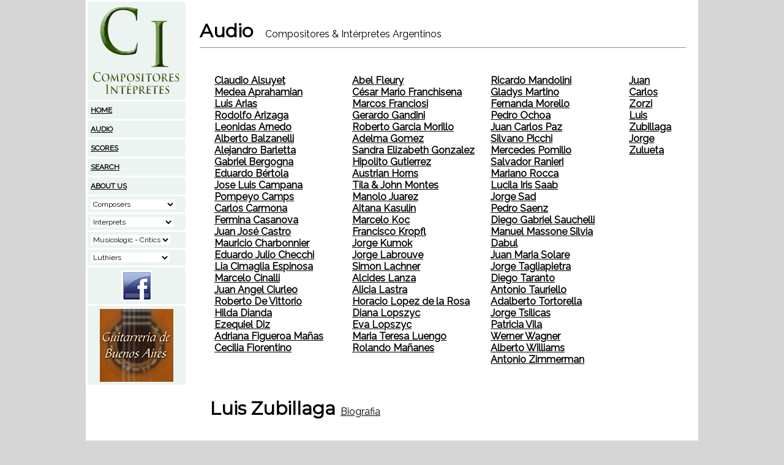

--- FILE ---
content_type: text/html
request_url: http://ciweb.com.ar/pages/mp3.php?apellido=Zubillaga
body_size: 21133
content:
<!-- saved from url=(0022)http://internet.e-mail -->
<!DOCTYPE HTML PUBLIC "-//W3C//DTD HTML 4.01 Transitional//EN"><html><!-- InstanceBegin template="/Templates/new_template_pages.dwt" codeOutsideHTMLIsLocked="false" -->
<head>
<!-- InstanceBeginEditable name="doctitle" -->

<title>Mp3 - Compositores &amp; Int&eacute;rpretes</title>

<!-- InstanceEndEditable --> 
<style>
div.gallery {
    border: 0px solid #ccc;
}

div.gallery:hover {
    border: 1px solid #777;
}

div.gallery img {
    width: 90%;
    height: auto;
}

div.desc {
    padding: 15px;
    text-align: center;
}

*{
    box-sizing: border-box;
}

.responsive {
    padding: 0 6px;
    display: inline-flex;
    width: 24.99999%;
    margin: 10px 0;

}

@media only screen and (max-width: 700px){
    .responsive {
        width: 49.99999%;
        margin: 6px 0;
    }
}

@media only screen and (max-width: 500px){
    .responsive {
        width: 100%;
    }
}

.clearfix:after {
    content: "";
    display: table;
    clear: both;
}
</style>

<meta http-equiv="Content-Type" content="text/html; charset=iso-8859-1">
<meta NAME="ROBOTS" CONTENT="follow,index">
<meta NAME="Creation_Date" CONTENT="8/1/1999">
<meta NAME="revisit-after" CONTENT="7 days">
<link REL="Shortcut Icon" HREF="http://www.ciweb.com.ar/icono_ciweb.ico">
<!-- InstanceBeginEditable name="head" -->


<!-- InstanceEndEditable -->
<script type="text/javascript" src="http://ajax.googleapis.com/ajax/libs/jquery/1.3/jquery.min.js"></script>
<script type="text/javascript" src="../imgs/js/slimbox2.js"></script>
<script type="text/javascript" src="audio/swfobject.js"></script>
<link rel="stylesheet" href="../imgs/css/slimbox2.css" type="text/css" media="screen" />
<link rel="stylesheet" type="text/css" href="//fonts.googleapis.com/css?family=Raleway" />
<link rel="stylesheet" type="text/css" href="//fonts.googleapis.com/css?family=Montserrat" />
<link href="estilo_n.css" rel="stylesheet" type="text/css">

<script type="text/javascript">

  var _gaq = _gaq || [];
  _gaq.push(['_setAccount', 'UA-97567-1']);
  _gaq.push(['_trackPageview']);

  (function() {
    var ga = document.createElement('script'); ga.type = 'text/javascript'; ga.async = true;
    ga.src = ('https:' == document.location.protocol ? 'https://ssl' : 'http://www') + '.google-analytics.com/ga.js';
    var s = document.getElementsByTagName('script')[0]; s.parentNode.insertBefore(ga, s);
  })();

</script>
<script language="JavaScript"> 
function Abrir_ventana (pagina) { 
var opciones="toolbar=no,location=no,directories=no,status=no,menubar=no,scrollbars=yes,resizable=yes,width=600,height=500,top=100,left=140"; 
window.open(pagina,"",opciones); 
} 
</script>
</head>


<body topmargin="0" bgcolor="#D6D6D6">
<a name="top"></a>
<table width="1000" border="0" align="center" cellpadding="0" cellspacing="0" bordercolor="#a2c9bc" bgcolor="#FFFFFF">


  <tr>
    <td  width="100" valign="top"><table border="0" width="100%" cellpadding="5" cellspacing="3" >
<menuizq>
  <tr>
    <td align="center" bgcolor="#ecf4f1"><a href="../pages/presentacion.php"><img src="../imgs/ci.gif" width="150" height="150" alt=""/></a></td>
  </tr>
  <tr>
    <td bgcolor="#ecf4f1"><a href="../pages/presentacion.php"><menuizq>HOME</menuizq></a></td>
  </tr>
  <tr>
<td bgcolor="#ecf4f1"><a href="../pages/mp3.php"><menuizq>AUDIO</menuizq></a></td>
  </tr>
  <tr>
<td bgcolor="#ecf4f1"><a href="../Partes/index.php"><menuizq>SCORES</menuizq></a></td>
  </tr>
  <tr>
<td bgcolor="#ecf4f1"><a href="../pages/buscador.php"><menuizq>SEARCH</menuizq></a></td>
  </tr>

  <tr>
    <td align="left" valign="bottom" bgcolor="#ecf4f1"><a href="../pages/about.php"><menuizq>ABOUT US</menuizq></a></td>
  </tr>
  <tr>
    <td align="left" valign="bottom" bgcolor="#ecf4f1"><select name="select8" onChange="window.location.href=this.options[selectedIndex].value; this.selectedIndex=0">
      <option selected>Composers</option>
      <option value="../Alsuyet/index.php">Claudio Alsuyet</option>
      <option value="../Navarro/index.php">Jorge Arandia Navarro</option>
      <option value="../Balzanelli/index.php">Alberto Balzanelli</option>
      <option value="../Benzecry_Esteban/index.php">Esteban Benzecry</option>
      <option value="../bertola/index.php">Eduardo Bertola</option>
      <option value="../Biondo/index.php">Juan Carlos Biondo</option>
      <option value="../Camps/index.php">Pompeyo Camps</option>
      <option value="../Carmona/index.php">Carlos Carmona</option>
      <option value="../charbonnier/index.php">Mauricio Charbonnier</option>
      <option value="../Checchi/index.php">Eduardo Checchi</option>
      <option value="../Cosentino/index.php">Mario Cosentino</option>
      <option value="../Dianda/index.php">Hilda Dianda</option>
      <option value="../Ficher/index.php">Jacobo Ficher</option>
      <option value="../figueiras/index.php">Juan Carlos Figueiras</option>
      <option value="../figueroa/index.php">Adriana Figueroa</option>
      <option value="../fiorentino/index.php">Cecilia Fiorentino</option>
      <option value="../Franchisena/index.php">Cesar Franchisena</option>
      <option value="../Gandini/index.php">Gerardo Gandini</option>
      <option value="../gonzalez/index.php">Sandra Gonzalez</option>
      <option value="../Morillo/index.php">Roberto Garcia Morillo</option>
      <option value="../Ginastera/index.php">Alberto Ginastera</option>
      <option value="../gomezcarrillo/index.php">M. G&oacute;mez Carrillo</option>
      <option value="../Guastavino/index.php">Carlos Guastavino</option>
      <option value="../Kagel/index.php">Mauricio Kagel</option>
      <option value="../Kasulin/index.php">Aitana Kasulin</option>
      <option value="../kropfl/index.php">Francisco Kropfl</option>
      <option value="../Lado/index.php">Norma Lado</option>
      <option value="../Lambertini/index.php">Marta Lambertini</option>
      <option value="../Lopez_de_la_Rosa/index.php">H. L&oacute;pez de la Rosa</option>
      <option value="../Lopszyc_Eva/index.php">Eva Irene Lopszyc</option>
      <option value="../Luengo/index.php">Maria Teresa Luengo</option>
      <option value="../Mambretti/index.php">Mabel Mambretti</option>
      <option value="../Mananes/index.php">Rolando Ma&ntilde;anes</option>
      <option value="../Ochoa/index.php">Pedro Ochoa</option>
      <option value="../Paz/index.php">Juan Carlos Paz</option>
      <option value="../Picchi/index.php">Silvano Picchi</option>
      <option value="../ramos/index.php">Juan Jos&eacute; Ramos</option>
      <option value="../ranieri/index.php">Salvador Ranieri</option>
      <option value="../rocca/index.php">Mariano Rocca</option>
      <option value="../Saenz/index.php">Pedro Saenz</option>
      <option value="../sauchelli/index.php">Diego Sauchelli</option>
      <option value="../Schachter/index.php">Daniel Schachter</option>
      <option value="../siccardi/index.php">Honorio Siccardi</option>
      <option value="../Solare/index.php">Juan Maria Solare</option>
      <option value="../tagliapietra/index.php">Jorge Tagliapietra</option>
      <option value="../tauriello/index.php">Antonio Tauriello</option>
      <option value="../Valva/index.php">Marcelo Valva</option>
      <option value="../Valverde/index.php">Gabriel Valverde</option>
      <option value="../RDV/index.php">Roberto de Vittorio</option>
      <option value="../Wagner/index.php">Werner Wagner</option>
      <option value="../Zorzi/index.php">Juan Carlos Zorzi</option>
      <option value="../zubillaga/index.php">Luis Zubillaga</option>
    </select></td>
  </tr>
  <tr>
    <td align="left" valign="bottom" bgcolor="#ecf4f1"><select name="select6" onchange="window.location.href=this.options[selectedIndex].value; this.selectedIndex=0">
      <option selected>Interprets</option>
      <option value="../Alba/index.php"  onMouseOver="soprano">Adriana Alba</option>
      <option value="../Austrian_Horns/index.php">Austrian Horns</option>
      <option value="../Alsina/index.php">Juan Roqu&eacute; Alsina</option>
      <option value="../Andrenacci/index.php">N&eacute;stor Andrenacci</option>
      <option value="../Balanesco/index.php">Gustavo Balanesco</option>
      <option value="../Barile/index.php">Claudio Barile</option>
      <option value="../Barletta/index.php">Alejandro Barletta</option>
      <option value="../Bay/index.php">Henry Bay</option>
      <option value="../Benzecry/index.php">Mario Benzecry</option>
      <option value="../Beraldi/index.php">Alejandro Beraldi</option>
      <option value="../Biondo/index.php">Juan Carlos Biondo</option>
      <option value="../RCastro/index.php">Roberto Castro</option>
      <option value="../cerusico/index.php">Hugo Cer&uacute;sico</option>
      <option value="../cimaglia/index.php">Lia Cimaglia</option>
      <option value="../Cinalli/index.php">Marcelo Cinalli</option>
      <option value="../Ensamble_de_los_Tres_Tiempos/index.php">De los Tres Tiempos</option>
	  <option value="../dosuno/index.php">DosUno Ensamble</option>	
      <option value="../Fleury/index.php">Abel Fleury</option>
      <option value="../Gaeta/index.php">Luis Gaeta</option>
      <option value="../Gelos/index.php">Silvia Gelos</option>
      <option value="../Giarrusso/index.php">Mateo J. Giarrusso</option>
      <option value="../Gomez/index.php">Adelma G&oacute;mez</option>
      <option value="../Ines_Gomez_Carrillo/index.php">Ines G&oacute;mez Carrillo</option>
      <option value="../Nury/index.php">Nury Guarnaschelli</option>
      <option value="../Hahn/index.php">Lidia Guerberof</option>
      <option value="../Guzman/index.php">Daniel Guzm&aacute;n</option>
      <option value="../Kasakoff/index.php">Susana Kasakoff</option>
      <option value="../Lastra/index.php">Alicia Lastra</option>
      <option value="../Lopszyc_Diana/index.php">Diana Lopszyc</option>
      <option value="../Lorenzo/index.php">Juan G. Lorenzo</option>
      <option value="../Lozano/index.php">Eduardo Lozano</option>
      <option value="../HLB/index.php">H. Lucchelli Bonadeo</option>
      <option value="../Lysy/index.php">Alberto Lysy</option>
      <option value="../Marchionni/index.php">Maria E Marchinni</option>
      <option value="../Marin/index.php">Zulema Mar&iacute;n</option>
      <option value="../Martino/index.php">Gladys Martino</option>
      <option value="../Merenzon/index.php">Andrea Merenzon</option>
      <option value="../Morello/index.php">Fernanda Morello</option>
      <option value="../Quinteto_Numen/index.php">Quinteto Numen</option>
      <option value="../Pomilio/index.php">Mercedes Pomilio</option>
      <option value="../Rey/index.php">Mariano Rey</option>
      <option value="../Ringer/index.php">Juan Ringer</option>
      <option value="../saab/index.php">Lucila Saab</option>
      <option value="../Sewrjugin/index.php">Alejandro Sewrjugin</option>
      <option value="../Spiller/index.php">Ljerko Spiller</option>
      <option value="../Surif/index.php">Valentin Surif</option>
      <option value="../Telerman/index.php">Estela Telerman</option>
      <option value="../Tortorella/index.php">Adalberto Tortorella</option>
      <option value="../Valle/index.php">Argentino Valle</option>
      <option value="../yepes/index.php">Antonio Yepes</option>
      <option value="../Zheffiro/index.php">Zh&eacute;ffiro</option>
      <option value="../zeoli/index.php">Hector Zeoli</option>
    </select></td>
  </tr>
  <tr>
    <td align="left" valign="bottom" bgcolor="#ecf4f1"><select name="select10" onchange="window.location.href=this.options[selectedIndex].value; this.selectedIndex=0">
      <option selected>Musicologic - Critics</option>
      <option value="../Cabrera/index.php">Napole&oacute;n Cabrera</option>
      <option value="../Frega/index.php">Ana Lucia Frega</option>
    </select></td>
  </tr>
  <tr>
    <td align="left" valign="bottom" bgcolor="#ecf4f1"><select name="select7" onchange="window.location.href=this.options[selectedIndex].value; this.selectedIndex=0">
      <option selected>Luthiers</option>
      <option value="../Yacopi/index.php">Jos&eacute; Yacopi (guitars)</option>
    </select></td>
  </tr>
  <tr>
    <td align="left" valign="bottom" bgcolor="#ecf4f1"><div align="center"><a href="https://www.facebook.com/ciweb" target="_blank"><img src="../imgs/logo_facebook.gif" border="0"></a></div>

    </td>
  </tr>
  <tr>
    <td align="left" valign="bottom" bgcolor="#ecf4f1"><p align="center"><a href="http://www.guitarreriabuenosaires.com" target="_blank"><img  src="../imgs/logo_guit.gif" width="120" height="119" alt="Guitarreria de Buenos Aires"/></a></p></td>
  </tr>
  <tr>
    <td align="center">
<script async src="https://pagead2.googlesyndication.com/pagead/js/adsbygoogle.js?client=ca-pub-9580581853254730"
     crossorigin="anonymous"></script>
<!-- 120x240, creado 24/09/09 para ciweb -->
<ins class="adsbygoogle"
     style="display:inline-block;width:120px;height:240px"
     data-ad-client="ca-pub-9580581853254730"
     data-ad-slot="0094091610"></ins>
<script>
     (adsbygoogle = window.adsbygoogle || []).push({});
</script>
	</td>
  </tr>
<menuizq>
</table>
    <p align="center"><script async src="//pagead2.googlesyndication.com/pagead/js/adsbygoogle.js"></script>
<!-- 120x240, creado 24/09/09 para ciweb -->
<ins class="adsbygoogle"
     style="display:inline-block;width:120px;height:240px"
     data-ad-client="ca-pub-9580581853254730"
     data-ad-slot="0094091610"></ins>
<script>
(adsbygoogle = window.adsbygoogle || []).push({});
</script></p></td>  
    <td  valign="top" align="center"><table width="800" border="0" align="center" cellpadding="0" cellspacing="0">
        <tr> 
          <td>
<table width="100%" border="0" cellpadding="3" cellspacing="0" align="center">
  <tr>
    <td width="750" >
<p>&nbsp;</p><nombre>Audio </nombre>&nbsp;&nbsp;&nbsp;<descripcion>Compositores & Intérpretes Argentinos</descripcion>&nbsp;&nbsp;&nbsp;<hr>
</td>

  </tr>
  <tr>
    <td colspan="2">
      <p>
        
      </p>
      <p>&nbsp;</p></td>
  </tr>
</table>


<bio>
<table width="95%" border="0" cellpadding="0" cellspacing="0" align="center">
<tr><td>
 <!-- InstanceBeginEditable name="EditRegion3" -->
<p>
  <table width=100% border=0 cellpadding=5 align=center><tr><td width=33% valign=top><b><a href="?apellido=Alsuyet">Claudio Alsuyet</a></b><br><b><a href="?apellido=Aprahamian">Medea Aprahamian</a></b><br><b><a href="?apellido=Arias">Luis Arias</a></b><br><b><a href="?apellido=Arizaga">Rodolfo Arizaga</a></b><br><b><a href="?apellido=Arnedo">Leonidas Arnedo</a></b><br><b><a href="?apellido=Balzanelli">Alberto Balzanelli</a></b><br><b><a href="?apellido=Barletta">Alejandro Barletta</a></b><br><b><a href="?apellido=Bergogna">Gabriel Bergogna</a></b><br><b><a href="?apellido=Bértola">Eduardo Bértola</a></b><br><b><a href="?apellido=Campana">Jose Luis Campana</a></b><br><b><a href="?apellido=Camps">Pompeyo Camps</a></b><br><b><a href="?apellido=Carmona">Carlos Carmona</a></b><br><b><a href="?apellido=Casanova">Fermina Casanova</a></b><br><b><a href="?apellido=Castro">Juan José Castro</a></b><br><b><a href="?apellido=Charbonnier">Mauricio Charbonnier</a></b><br><b><a href="?apellido=Checchi">Eduardo Julio Checchi</a></b><br><b><a href="?apellido=Cimaglia Espinosa">Lia Cimaglia Espinosa</a></b><br><b><a href="?apellido=Cinalli">Marcelo Cinalli</a></b><br><b><a href="?apellido=Ciurleo">Juan Angel Ciurleo</a></b><br><b><a href="?apellido=De Vittorio">Roberto De Vittorio</a></b><br><b><a href="?apellido=Dianda">Hilda Dianda</a></b><br><b><a href="?apellido=Diz">Ezequiel Diz</a></b><br><b><a href="?apellido=Figueroa Mañas">Adriana Figueroa Mañas</a></b><br><b><a href="?apellido=Fiorentino">Cecilia Fiorentino</a></b><br></td><td width=33% valign=top><b><a href="?apellido=Fleury">Abel Fleury</a></b><br><b><a href="?apellido=Franchisena">César Mario Franchisena</a></b><br><b><a href="?apellido=Franciosi">Marcos Franciosi</a></b><br><b><a href="?apellido=Gandini">Gerardo Gandini</a></b><br><b><a href="?apellido=Garcia Morillo">Roberto Garcia Morillo</a></b><br><b><a href="?apellido=Gomez">Adelma Gomez</a></b><br><b><a href="?apellido=Gonzalez">Sandra Elizabeth Gonzalez</a></b><br><b><a href="?apellido=Gutierrez">Hipolito Gutierrez</a></b><br><b><a href="?apellido=Horns">Austrian Horns</a></b><br><b><a href="?apellido=John Montes">Tila & John Montes</a></b><br><b><a href="?apellido=Juarez">Manolo Juarez</a></b><br><b><a href="?apellido=Kasulin">Aitana Kasulin</a></b><br><b><a href="?apellido=Koc">Marcelo Koc</a></b><br><b><a href="?apellido=Kropfl">Francisco Kropfl</a></b><br><b><a href="?apellido=Kumok">Jorge Kumok</a></b><br><b><a href="?apellido=Labrouve">Jorge Labrouve</a></b><br><b><a href="?apellido=Lachner">Simon Lachner</a></b><br><b><a href="?apellido=Lanza">Alcides Lanza</a></b><br><b><a href="?apellido=Lastra">Alicia Lastra</a></b><br><b><a href="?apellido=Lopez de la Rosa">Horacio Lopez de la Rosa</a></b><br><b><a href="?apellido=Lopszyc">Diana Lopszyc</a></b><br><b><a href="?apellido=Lopszyc">Eva Lopszyc</a></b><br><b><a href="?apellido=Luengo">Maria Teresa Luengo</a></b><br><b><a href="?apellido=Mañanes">Rolando Mañanes</a></b><br></td><td width=33% valign=top><b><a href="?apellido=Mandolini">Ricardo Mandolini</a></b><br><b><a href="?apellido=Martino">Gladys Martino</a></b><br><b><a href="?apellido=Morello">Fernanda Morello</a></b><br><b><a href="?apellido=Ochoa">Pedro Ochoa</a></b><br><b><a href="?apellido=Paz">Juan Carlos Paz</a></b><br><b><a href="?apellido=Picchi">Silvano Picchi</a></b><br><b><a href="?apellido=Pomilio">Mercedes Pomilio</a></b><br><b><a href="?apellido=Ranieri">Salvador Ranieri</a></b><br><b><a href="?apellido=Rocca">Mariano Rocca</a></b><br><b><a href="?apellido=Saab">Lucila Iris Saab</a></b><br><b><a href="?apellido=Sad">Jorge Sad</a></b><br><b><a href="?apellido=Saenz">Pedro Saenz</a></b><br><b><a href="?apellido=Sauchelli">Diego Gabriel Sauchelli</a></b><br><b><a href="?apellido=Silvia Dabul">Manuel Massone Silvia Dabul</a></b><br><b><a href="?apellido=Solare">Juan Maria Solare</a></b><br><b><a href="?apellido=Tagliapietra">Jorge Tagliapietra</a></b><br><b><a href="?apellido=Taranto">Diego Taranto</a></b><br><b><a href="?apellido=Tauriello">Antonio Tauriello</a></b><br><b><a href="?apellido=Tortorella">Adalberto Tortorella</a></b><br><b><a href="?apellido=Tsilicas">Jorge Tsilicas</a></b><br><b><a href="?apellido=Vila">Patricia Vila</a></b><br><b><a href="?apellido=Wagner">Werner Wagner</a></b><br><b><a href="?apellido=Williams">Alberto Williams</a></b><br><b><a href="?apellido=Zimmerman">Antonio Zimmerman</a></b><br></td><td width=33% valign=top><b><a href="?apellido=Zorzi">Juan Carlos Zorzi</a></b><br><b><a href="?apellido=Zubillaga">Luis Zubillaga</a></b><br><b><a href="?apellido=Zulueta">Jorge Zulueta</a></b><br></td></table><p>&nbsp;</p><a name="Zubillaga" id="Zubillaga"><nombre>Luis Zubillaga    </nombre></a><a href="../zubillaga">Biografia</a><br><br><font face="Raleway"><h2>Ambientes 1967</h2><audio controls="controls" preload="none">
						<source src="../Mp3/www.ciweb.com.ar 02  Luis Zubillaga - Ambientes 1967.mp3" type="audio/mpeg">
						</audio><br><pre>Hector Rubio piano<br></font></pre><hr><font face="Raleway"><h2>Trompetas en Septiembre (1991)</h2><audio controls="controls" preload="none">
						<source src="../Mp3/www.ciweb.com.ar_Zubillaga_Trompetas en Septiembre.mp3" type="audio/mpeg">
						</audio><br><pre>Trompeta 1: Domingo Mariconda
Trompeta 2: Ezzio Verrachi
Trompeta 3: Rafael Morelli
Percusión: Arauco Yepes<br></font></pre><hr><div align="center"><a href="#top">top</a></div><hr><p align="center">
		<script type="text/javascript"><!--
        google_ad_client = "ca-pub-9580581853254730";
        /* 468x60, creado 30/04/08 */
        google_ad_slot = "3779898298";
        google_ad_width = 468;
        google_ad_height = 60;
        //-->
        </script>
        <script type="text/javascript"
        src="http://pagead2.googlesyndication.com/pagead/show_ads.js">
        </script>
</p>


          <!-- InstanceEndEditable --> 

</td></tr>
</table>
</bio>
          <p>&nbsp;</p></td>
        </tr>
      </table>
      </div>
</div>
<hr>
<p align="center"><script type="text/javascript"><!--
google_ad_client = "ca-pub-9580581853254730";
/* 468x60, creado 30/04/08 */
google_ad_slot = "3779898298";
google_ad_width = 468;
google_ad_height = 60;
//-->
</script>
<script type="text/javascript"
src="http://pagead2.googlesyndication.com/pagead/show_ads.js">
</script></p>
<p>&nbsp;</p>
      </td>
  </tr>
  <tr> 
    <td colspan="3" valign="top" bgcolor="#a2c9bc"><div align="center">Compositores 
        &amp; Int&eacute;rpretes - Copyright 2017<br>
        <br>
      </div></td>
  </tr>
</table>
</body>
<!-- InstanceEnd --></html>


--- FILE ---
content_type: text/html; charset=utf-8
request_url: https://www.google.com/recaptcha/api2/aframe
body_size: 269
content:
<!DOCTYPE HTML><html><head><meta http-equiv="content-type" content="text/html; charset=UTF-8"></head><body><script nonce="XM9xYoDUkRY8ww0O2CgPbA">/** Anti-fraud and anti-abuse applications only. See google.com/recaptcha */ try{var clients={'sodar':'https://pagead2.googlesyndication.com/pagead/sodar?'};window.addEventListener("message",function(a){try{if(a.source===window.parent){var b=JSON.parse(a.data);var c=clients[b['id']];if(c){var d=document.createElement('img');d.src=c+b['params']+'&rc='+(localStorage.getItem("rc::a")?sessionStorage.getItem("rc::b"):"");window.document.body.appendChild(d);sessionStorage.setItem("rc::e",parseInt(sessionStorage.getItem("rc::e")||0)+1);localStorage.setItem("rc::h",'1768273538703');}}}catch(b){}});window.parent.postMessage("_grecaptcha_ready", "*");}catch(b){}</script></body></html>

--- FILE ---
content_type: text/css
request_url: http://ciweb.com.ar/pages/estilo_n.css
body_size: 1048
content:
body {
	font-family: Raleway;
	font-size:16px;
	line-height:32px;
}

nombre {
	font-family: Montserrat;
	font-size: 30px;
	font-style: normal;
	font-variant: normal;
	font-weight: bold;
	line-height: 26.4px;
}

descripcion {
	font-family: Raleway;
	font-size: 16px;
	font-style: normal;
	font-variant: normal;
	font-weight: 500;
	line-height: 26.4px;
}

bio {
	font-family: Raleway;
	font-size:16px;
	line-height:32px;
}

menuizq {
	font-family: Raleway;
	font-size:12px;
	line-height:18px;
	font-weight: bold;
}

select_organico { font-family: Raleway; font-size: 12px; background-color: #ffffff; border: #000099; border-style: solid; border-top-width: 0px; border-right-width: 0px; border-bottom-width: 0px; border-left-width: 0px}

a:link {color: #000000}
a:hover { color: #2E2E2E ; text-decoration: none}
a:visited {color: #000000}

select { font-family: Raleway; font-size: 12px; background-color: #ffffff; border: #000099; border-style: solid; border-top-width: 0px; border-right-width: 0px; border-bottom-width: 0px; border-left-width: 0px}
